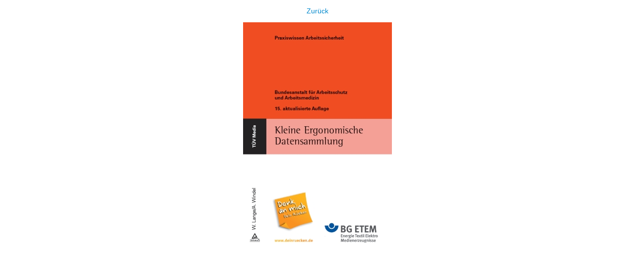

--- FILE ---
content_type: text/html;charset=utf-8
request_url: https://www.bgetem.de/redaktion/arbeitssicherheit-gesundheitsschutz/bilder/praeventionskampagne/denk-an-mich-dein-ruecken/kleine-ergonomische-datensammlung/image_view_fullscreen
body_size: 1156
content:
<!DOCTYPE html>
<html xmlns="http://www.w3.org/1999/xhtml" xml:lang="en" lang="en">
<head>
  
  <meta name="viewport" content="width=device-width, initial-scale=1">
  <title>Kleine Ergonomische Datensammlung</title>
  <style type="text/css" media="screen">
    body {
      background-color: white;
      color: black;
      font-family: Helvetica, Arial, sans-serif;
      font-size: 14px;
      padding:0;
      margin:0;
    }
    @media screen and (max-width: 768px) {
        body {
          font-size: 100%;
        }
    }
    a {
      color: #08c;
      text-decoration: none;
      text-align:center;
    }
    a:hover {text-decoration:underline;}
    a span {
      display:block;
      line-height:1.5em;
      padding:12px;
    }
    img {
      border: 0;
      display:block;
      margin:0 auto;
      max-width: 100%; height: auto;
    }
  </style>
</head>

<body>
  <div id="content-core">
    
    
    <a href="https://www.bgetem.de" ><span>Zurück</span>
      <img src="https://www.bgetem.de/redaktion/arbeitssicherheit-gesundheitsschutz/bilder/praeventionskampagne/denk-an-mich-dein-ruecken/kleine-ergonomische-datensammlung/@@images/image.jpeg" alt="Kleine Ergonomische Datensammlung" title="Kleine Ergonomische Datensammlung" height="462" width="300" />
    </a>
  
  </div>
</body>
</html>
